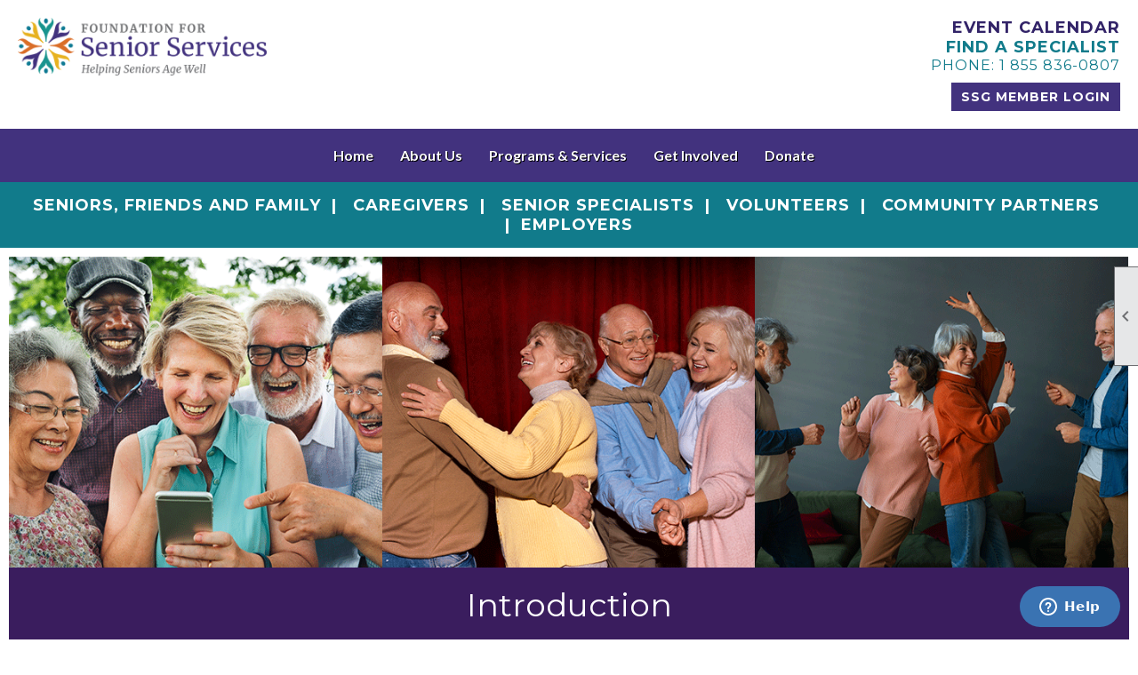

--- FILE ---
content_type: text/html; charset=utf-8
request_url: https://www.foundationforseniorservices.org/content.aspx?page_id=22&club_id=992077&module_id=662186
body_size: 25750
content:
<!DOCTYPE html>


<html lang="en">
	<head id="page_head">   
		<title id="page_title">Introduction - Foundation for Senior Services</title>
		
		
		

		
			<script>
				var True = true;
				var False = false;
				var pageId = "22";
				var enableChangeWarning = False;
				var localChangesPending = False;
				var otherChangesPending = false;
				var userLoggedIn = False;
				var memberNumber = '';
				var memberId = '';
				var previewMode = False;
				var isMobileDevice = False;
				var isMobileDisplay = False;
				var isPostBack = False;
				var submitButtonName = "";
				var cancelButtonName = "";
				var focusControlId = '';
				var isApp = False;
				var app_platform = ""; 
				var hidePageTools = false;
				var isPopup = false;
				var isIE7 = false;
				var isIE8 = false;
				var renewLink = '';
				var paymentLink = '';
				var clubPrefix = "/";
				var pageToolsReferenceSelector = null;
				var isBotSession = True;
				function doCancel() {	}
			</script>  

			
			<link type="text/css" href="/css/smoothness/jquery-ui.min.css?v=20221017" rel="Stylesheet" />	
			<link rel="stylesheet" type="text/css" href="/css/common_ui.css?v=20251209" />
			<link rel="stylesheet" type="text/css" href="/css/widget.css?v=20250731" />
			<link rel="stylesheet" media="print" type="text/css" href="/css/printable.css?v=20221027" />
			
			<script src="/script/jquery.js?v=20221004"></script>

			<link rel='stylesheet' type='text/css' href='/clubs/992077/css/fonts.css?v=7' />
<link rel='stylesheet' type='text/css' href='/css/layout/99/layout.css?v=3' />
<link rel='stylesheet' type='text/css' href='/css/design/23/design.css?v=1' />
<link rel='stylesheet' type='text/css' href='/css/color/41/color.css?v=120523' />
<link rel='stylesheet' type='text/css' href='/clubs/992077/css/generated.css?v=4011683' />
<link rel='stylesheet' type='text/css' href='/clubs/992077/css/club.css?v=67' />
<link rel='stylesheet' type='text/css' href='/clubs/992077/css/custom.css?v=67' />
	
			<link rel="shortcut icon" href="favicon.ico?v=992077_199723622" type="image/x-icon" /> 
			<meta id="keywords_meta_tag" name="keywords" content="Senior Services, Senior Resources, Speakers, Senior Specialist, SSG, Foundation for Senior Services, Community Services, SSG Chapters, Senior Volunteer"></meta>
			<meta name="referrer" content="always" /> 
			<meta name="viewport" content="width=device-width, initial-scale=1" />
		

		
		
		

	</head>

	<body onhelp="return false;">
		<form method="post" action="./content.aspx?page_id=22&amp;club_id=992077&amp;module_id=662186" id="form">
<div class="aspNetHidden">
<input type="hidden" name="style_sheet_manager_TSSM" id="style_sheet_manager_TSSM" value="" />
<input type="hidden" name="script_manager_TSM" id="script_manager_TSM" value="" />
<input type="hidden" name="__EVENTTARGET" id="__EVENTTARGET" value="" />
<input type="hidden" name="__EVENTARGUMENT" id="__EVENTARGUMENT" value="" />
<input type="hidden" name="__VIEWSTATE" id="__VIEWSTATE" value="q0jCc6Veq4gNNQfBqvPTM4RxdrVNZv70hQndi6+Gl7s9ZUV4B47dF8MQd08MLTfs8PQxQc9QI1BnXG3VaAvoJsTmROI=" />
</div>

<script type="text/javascript">
//<![CDATA[
var theForm = document.forms['form'];
if (!theForm) {
    theForm = document.form;
}
function __doPostBack(eventTarget, eventArgument) {
    if (!theForm.onsubmit || (theForm.onsubmit() != false)) {
        theForm.__EVENTTARGET.value = eventTarget;
        theForm.__EVENTARGUMENT.value = eventArgument;
        theForm.submit();
    }
}
//]]>
</script>


<script src="/WebResource.axd?d=pynGkmcFUV13He1Qd6_TZD_D2KgvBt7G12Vw1g4A0HNv5Br7URGTkjksE-TYATFOTvNuxQ2&amp;t=637453852754849868" type="text/javascript"></script>


<script src="/Telerik.Web.UI.WebResource.axd?_TSM_HiddenField_=script_manager_TSM&amp;compress=1&amp;_TSM_CombinedScripts_=%3b%3bSystem.Web.Extensions%2c+Version%3d4.0.0.0%2c+Culture%3dneutral%2c+PublicKeyToken%3d31bf3856ad364e35%3aen-US%3aba1d5018-bf9d-4762-82f6-06087a49b5f6%3aea597d4b%3ab25378d2%3bTelerik.Web.UI%3aen-US%3a8b7d6a7a-6133-413b-b622-bbc1f3ee15e4%3a16e4e7cd%3a365331c3%3a24ee1bba" type="text/javascript"></script>
<div class="aspNetHidden">

	<input type="hidden" name="__VIEWSTATEGENERATOR" id="__VIEWSTATEGENERATOR" value="65E7F3AF" />
</div>

			<a href="#page_content" id="skip_nav" tabindex="1">Skip to main content</a>
			<a name="top"></a>
			
			
			
			
			

			

			
			

			
			
			<script type="text/javascript">
//<![CDATA[
Sys.WebForms.PageRequestManager._initialize('script_manager', 'form', [], [], [], 90, '');
//]]>
</script>

			<script>
				$telerik.$.ajaxPrefilter(function (s) { if (s.crossDomain) { s.contents.script = false; } });
			</script>

			<input name="changes_pending" type="hidden" id="changes_pending" />
			<script src="https://s3.us-east-1.amazonaws.com/ClubExpressWebFiles/script/jquery-ui.min.js?v=20221017" integrity="sha384-rxCb5hadGhKYsOzRIvOkQ0ggxhZ5fjRxGVY+gkYd5vCYHxwwA5XxrDAW5fAnz9h5" crossorigin="anonymous"></script>
			<script src="/script/widget.js?v=20240307"></script>
			<script src="/script/common.js?v=20260105"></script>

			<script src="/script/address_verification.js?v=20250328"></script>
			<style> @import url("/css/address_verification.css?v=20250328");</style>

			

			

			
<div id="sliding_page_tools">
	
	<style type="text/css">
		@import url("/css/page_tools.css?v=20200604");
	</style>
	<i class="material-icons slide-indicator">&#xE314;</i>
	<ul>
		<li><a class="print-link" title="Print" id="print_link" onclick="printPage(&#39;&#39;, &#39;&#39;, &#39;Foundation for Senior Services&#39;, &#39;www.foundationforseniorservices.org&#39;); return false;" href="#"><i class='material-icons'></i>Print This Page</a></li>
		<li><a href="#" id="text_size" onclick="toggleTextSize(); return false;" title="Text Size" aria-label="Change Text Size" rel="nofollow" ><i class="material-icons">&#xE262;</i>Text Size</a></li>
		<li></li>
		<li ><a href="#top" id="go_to_top" title="Go To Top" aria-label="Got To Top of Page" rel="nofollow"><i class="material-icons">&#xE55D;</i>Scroll To Top</a></li>
		<li></li>
	</ul>

</div>



		
			
		
			<link rel="stylesheet" type="text/css" href="/script/galleria/themes/twelve/galleria.twelve.css" />	
			
			
			<script>
				$(document).ready(function () {
					if (focusControlId) {
						window.setTimeout(function () {
							var focusElement = document.getElementById(focusControlId);
							if (focusElement) {
								focusElement.focus();
							}
						}, 100);
					}
					
					var zenScript = document.createElement('script');
					zenScript.setAttribute('id', 'ze-snippet');
					zenScript.setAttribute('src', 'https://static.zdassets.com/ekr/snippet.js?key=e429ae43-bbec-4591-8dbb-e47eb91740bb');
					document.head.appendChild(zenScript);
					zenScript.onload = function () {
						zE('webWidget', 'setLocale', 'en-us');
						window.zESettings = {
							"webWidget": {
								"chat": {
									"suppress": true
								},
								"talk": {
									"suppress": true
								},
								"answerBot": {
									"suppress": true
								},
								"color": { "theme": "#3a73b2", "launcher": "#3a73b2", "launcherText": "#FFFFFF", "header": "#3a73b2" }
							}
						}
						zE('webWidget', 'helpCenter:setSuggestions', { search: '22' });
					}
				});

			</script>
			
			
		
			<input name="hidden_button_for_address_verification" id="hidden_button_for_address_verification" type="button" onclick="handleAddressVerificationAfterSubmit()" style="display:none" />
		
<script src="/script/layoutWidget.js?v=20220826" type="text/javascript"></script>
<script src="/script/layouts/99/layout.js?v=202200815" type="text/javascript"></script>

<div id="layout_wrapper">
	<section class="top-container"><div class="template-row four-column " id="four_column-1179619823" style="margin-top:0px;margin-bottom:0px;" data-bw="-1" data-lh="-1"><div class="template-column quarter " style="padding:20px;margin-top:0px;margin-bottom:0px;" data-bw="-1" data-lh="-1"><div class="cell-item inner-column"><div id="header_cell">
<style>
    #mobile_layout_wrapper #header_cell {background-color:#fff;}
</style>
<div class="inner-column" style="text-align: center;" data-gramm="false" wt-ignore-input="true"><a href="/">
<img src="//images.clubexpress.com/992077/graphics/Foundation-For-Senior-Services-2023LogoHORIZ-600px_1094146937.png" border="0" alt=""></a>
<br>
</div>
</div>
<!-- Google Tag Manager -->
<script>(function(w,d,s,l,i){w[l]=w[l]||[];w[l].push({'gtm.start':
new Date().getTime(),event:'gtm.js'});var f=d.getElementsByTagName(s)[0],
j=d.createElement(s),dl=l!='dataLayer'?'&l='+l:'';j.async=true;j.src=
'https://www.googletagmanager.com/gtm.js?id='+i+dl;f.parentNode.insertBefore(j,f);
})(window,document,'script','dataLayer','GTM-NZDQKRC');</script>
<!-- End Google Tag Manager --></div></div><div class="template-column quarter "><div class="cell-item inner-column"></div></div><div class="template-column quarter " style="font-size:16px;text-align:center;padding:20px;margin-top:30px;margin-bottom:0px;" data-bw="-1" data-lh="-1"><div class="cell-item inner-column"></div></div><div class="template-column quarter special-header-links" style="color:#117b8b;font-size:16px;padding:20px;margin-top:0px;margin-bottom:0px;" data-color="#117b8b" data-bw="-1" data-lh="-1" data-class='special-header-links'><div class="cell-item inner-column"><p style="text-align: right;"><a href="/content.aspx?page_id=4001&amp;club_id=992077">Event Calendar</a><br>
<a href="/content.aspx?page_id=22&amp;club_id=992077&amp;module_id=662188">Find A Specialist</a><br>
PHONE: 1 855 836-0807<br>
<a href="/content.aspx?page_id=31&amp;club_id=992077&amp;action=login&amp;user=5" class="ce-button">SSG MEMBER LOGIN</a><br>
</p></div></div><div class="clear"></div></div><div class="template-row full-width " id="full_width-193432789" style="text-align:center;margin-top:0px;margin-bottom:0px;" data-bg="#42327e" data-bw="-1" data-lh="-1"><div class="template-column full " style="background-color:#42327e;font-weight:normal;font-size:14px;text-align:center;padding:10px;margin-top:0px;margin-bottom:0px;" data-bg="#42327e" data-bw="-1" data-lh="-1"><div class='cell-item inner-column'><div id="m|35|" class="layout-widget menu-widget" aria-label="Menu"><a class="menutoggle" rel="nofollow"><span class="material-icons" title="Click here to show/hide the menu">menu</span></a><ul class='site-menu'><li> <span><a href="/content.aspx?page_id=0&club_id=992077">Home</a></span></li><li class='sub-parent' role='button' tabindex='0'><span><span>About Us</span></span><ul class='sub-menu'><li> <span><a href="/content.aspx?page_id=22&club_id=992077&module_id=268365">About The Foundation</a></span></li><li> <span><a href="/content.aspx?page_id=22&club_id=992077&module_id=302678">SSG Chapters</a></span></li><li> <span><a href="/content.aspx?page_id=22&club_id=992077&module_id=292315">Partner Alliances</a></span></li><li> <span><a href="/content.aspx?page_id=22&club_id=992077&module_id=662173">Leadership</a></span></li><li> <span><a href="/content.aspx?page_id=22&club_id=992077&module_id=662230">Impact Stories</a></span></li></ul></li><li class='sub-parent' role='button' tabindex='0'><span><span>Programs & Services</span></span><ul class='sub-menu'><li aria-current='page' class='selected-menu-item'><span><a href="/content.aspx?page_id=22&club_id=992077&module_id=662186">Introduction</a></span></li><li> <span><a href="/content.aspx?page_id=22&club_id=992077&module_id=662188">Find a Specialist</a></span></li><li> <span><a href="/content.aspx?page_id=22&club_id=992077&module_id=662189">Join a Class</a></span></li><li> <span><a href="/content.aspx?page_id=22&club_id=992077&module_id=662190">Get a Call Companion</a></span></li><li> <span><a href="/content.aspx?page_id=22&club_id=992077&module_id=662191">Explore Age Well @Work</a></span></li></ul></li><li class='sub-parent' role='button' tabindex='0'><span><span>Get Involved</span></span><ul class='sub-menu'><li> <span><a href="/content.aspx?page_id=22&club_id=992077&module_id=662192">Be a Certified Specialist</a></span></li><li> <span><a href="/content.aspx?page_id=22&club_id=992077&module_id=285721"> Volunteer</a></span></li><li> <span><a href="/content.aspx?page_id=22&club_id=992077&module_id=662167">Be a Community Partner</a></span></li></ul></li><li> <span><a href='https://seniorservices.firstresponderprocessing.com/' target='_blank'>Donate</a></span></li></ul></div><div class="clear"></div></div></div><div class="clear"></div></div><div class="template-row full-width " id="full_width-1016530072" style="background-color:#117b8b;" data-bg="#117b8b" data-bw="-1" data-lh="-1"><div class="template-column full second-menu" style="font-weight:bold;text-align:center;padding:15px;margin-top:0px;margin-bottom:0px;" data-bw="-1" data-lh="-1" data-class='second-menu'><div class='cell-item inner-column'><a href="/content.aspx?page_id=22&amp;club_id=992077&amp;module_id=662186">SENIORS, FRIENDS AND FAMILY</a>&nbsp; |&nbsp;&nbsp;
<a href="/content.aspx?page_id=22&amp;club_id=992077&amp;module_id=662186">CAREGIVERS</a>&nbsp; |&nbsp;&nbsp;
<a href="/content.aspx?page_id=22&amp;club_id=992077&amp;module_id=662192">SENIOR SPECIALISTS</a>&nbsp; |&nbsp;&nbsp;
<a href="https://foundation.clubexpress.com/content.aspx?page_id=22&amp;club_id=992077&amp;module_id=285721">VOLUNTEERS</a>&nbsp; |&nbsp;&nbsp;
<a href="/content.aspx?page_id=22&amp;club_id=992077&amp;module_id=292315">COMMUNITY PARTNERS</a>&nbsp; |&nbsp;&nbsp;<a href="/content.aspx?page_id=22&amp;club_id=992077&amp;module_id=662191">EMPLOYERS</a></div></div><div class="clear"></div></div></section>
	<main  class="layout-container main-container">
		<!-- left content -->
		
		<div id="content_column" class="col center-col  watermark">
			<!-- page content -->
			<div id="ctl00_crumb_trail_container" class="crumb-trail-container"><a href="/content.aspx?page_id=0&club_id=992077">Home</a><span aria-current='page'>Introduction</span></div>
			<div id="page_content"><div class="build-row three-column three-images" id="three_column-8705154" seq="2" style="margin-top:0px;margin-bottom:0px;" data-bw="-1" data-lh="-1" type="2" data-class='three-images'><div class="build-column third " style="padding:0px;" data-bw="-1" data-lh="-1"><div class="cell-item inner-column" cell="1" widgettype="22"><div style="background-image:url(//s3.amazonaws.com/ClubExpressClubFiles/992077/graphics/boxes_0003_group-senior-retirement-using-digital-lifestyle-concept_1305165700.png);height:350px" data-height="350" title="boxes_0003_group-senior-retirement-using-digital-lifestyle-concept.png" alt="boxes_0003_group-senior-retirement-using-digital-lifestyle-concept.png" class="hero hero-center" hero="true" align="2" data-background="//s3.amazonaws.com/ClubExpressClubFiles/992077/graphics/boxes_0003_group-senior-retirement-using-digital-lifestyle-concept_1305165700.png"><div class="hero-text"></div></div></div></div><div class="build-column third " style="padding:0px;margin-top:0px;margin-bottom:0px;" data-bw="-1" data-lh="-1"><div class="cell-item inner-column" cell="2" widgettype="22"><div style="background-image:url(//s3.amazonaws.com/ClubExpressClubFiles/992077/graphics/boxes_0000_side-view-elder-friends-dancing-together_810775333.png);height:350px" data-height="350" title="boxes_0000_side-view-elder-friends-dancing-together.png" alt="boxes_0000_side-view-elder-friends-dancing-together.png" class="hero hero-center" hero="true" align="2" data-background="//s3.amazonaws.com/ClubExpressClubFiles/992077/graphics/boxes_0000_side-view-elder-friends-dancing-together_810775333.png"><div class="hero-text"></div></div></div></div><div class="build-column third " style="padding:0px;margin-top:0px;margin-bottom:0px;" data-bw="-1" data-lh="-1"><div class="cell-item inner-column" cell="3" widgettype="22"><div style="background-image:url(//s3.amazonaws.com/ClubExpressClubFiles/992077/graphics/boxes_0004_elder-group-friends-partying_1340173704.png);height:350px" data-height="350" title="boxes_0004_elder-group-friends-partying.png" alt="boxes_0004_elder-group-friends-partying.png" class="hero hero-center" hero="true" align="2" data-background="//s3.amazonaws.com/ClubExpressClubFiles/992077/graphics/boxes_0004_elder-group-friends-partying_1340173704.png"><div class="hero-text"></div></div></div></div><div class="clear"></div></div><div class="build-row full-width " id="full_width-8705155" seq="3" type="0"><div class="build-column full " style="color:#ffffff;background-color:#3a1d5e;font-size:36px;text-align:center;padding:20px;margin-top:0px;margin-bottom:0px;" data-color="#ffffff" data-bg="#3a1d5e" data-bw="-1" data-lh="-1"><div class='cell-item inner-column' cell="1" widgettype="2">Introduction</div></div><div class="clear"></div></div><div class="build-row twentyfive-fifty-twentyfive " id="twentyfive_fifty_twentyfive-8705156" seq="4" style="text-align:left;margin-top:40px;margin-bottom:40px;" data-bw="-1" data-lh="-1" type="11">	<div class="build-column quarter "><div class="cell-item inner-column" cell="1" widgettype="-1"></div></div><div class="build-column half " style="text-align:left;padding:20px;margin-top:0px;margin-bottom:0px;" data-bw="-1" data-lh="-1"><div class="cell-item inner-column" cell="2" widgettype="2">Our programs and services are delivered primarily through our Senior Specialists Group (SSG) chapters -- <span style="color: rgb(227, 108, 9);"><strong>a team of 300+ Certified Specialists</strong> </span>throughout Southern California who can help seniors navigate the wide range of challenges they may face, including in-home care, medical, legal, emotional, financial and placement services, home repairs, meals, transportation, medical supplies and equipment, and more.</div></div><div class="build-column quarter "><div class="cell-item inner-column" cell="3" widgettype="-1"></div></div><div class="clear"></div></div><div class="build-row four-column " id="four_column-8705157" seq="5" type="3"><div class="build-column quarter " style="padding:20px;margin-top:0px;margin-bottom:0px;" data-bw="-1" data-lh="-1"><div class="cell-item inner-column" cell="1" widgettype="2"><h3 style="text-align: center;"><span style="color: rgb(95, 73, 122);"><a href="/content.aspx?page_id=22&amp;club_id=992077&amp;module_id=662188"><img src="//images.clubexpress.com/992077/graphics/FFS-logos_0000_Layer-2_1808781601.png" border="0" alt=""></a><br>
</span></h3>
<br>
Connect to one of our 300+ Certified Specialists to explore the types of resources and support available. You can search our online directory, call our care assist line, or email us to get connected.</div></div><div class="build-column quarter " style="padding:20px;margin-top:0px;margin-bottom:0px;" data-bw="-1" data-lh="-1"><div class="cell-item inner-column" cell="2" widgettype="2"><h3 style="text-align: center;"><span style="color: rgb(95, 73, 122);"><a href="/content.aspx?page_id=22&amp;club_id=992077&amp;module_id=662189"><img src="//images.clubexpress.com/992077/graphics/FFS-logos_0002_Layer-4_437881422.png" border="0" alt=""></a><br>
</span><br>
</h3>
Join one of our in-person and virtual educational programs taking place each week at care facilities, community centers, and other venues across Southern California. We offer 15-20 courses each month on a <a href="/docs.ashx?id=1393251" target="_blank">variety of topics</a>&nbsp;to help seniors age well.<br>
<br>
<br></div></div><div class="build-column quarter " style="padding:20px;margin-top:0px;margin-bottom:0px;" data-bw="-1" data-lh="-1"><div class="cell-item inner-column" cell="3" widgettype="2"><a href="/content.aspx?page_id=22&amp;club_id=992077&amp;module_id=662190"><img src="//images.clubexpress.com/992077/graphics/FFS-logos_0003_Layer-1_522423496.png" border="0" alt=""></a>
<h3 style="text-align: center;"><br>
</h3>
Sign up to receive, or volunteer to place, regular check-in and companionship calls to help combat isolation and loneliness.<br></div></div><div class="build-column quarter " style="padding:20px;margin-top:0px;margin-bottom:0px;" data-bw="-1" data-lh="-1"><div class="cell-item inner-column" cell="4" widgettype="2"><h3 style="text-align: center;"><span style="color: rgb(95, 73, 122);"><a href="/content.aspx?page_id=22&amp;club_id=992077&amp;module_id=662191"><img src="//images.clubexpress.com/992077/graphics/FFS-logos_0001_Layer-3_2104115093.png" border="0" alt=""></a><br>
&nbsp;</span></h3>
<p>Learn more about our comprehensive educational program available to employers to support both aging employees and caregivers in aging well.<br>
</p></div></div><div class="clear"></div></div>
<div id="ctl00_ctl00_content"></div>
</div>
		</div>
		<!-- right content -->
		
	</main>
	
	<section class="bottom-container"><div class="template-row four-column " id="four_column-23656402"><div class="template-column quarter "><div class="cell-item inner-column"></div></div><div class="template-column quarter " style="padding:20px;margin-top:0px;margin-bottom:0px;" data-bw="-1" data-lh="-1"><div class="cell-item inner-column"><a href='/content.aspx?page_id=0&club_id=992077'><img src='//images.clubexpress.com/992077/graphics/stacked-logo_1598039973.png' border='0' alt=''></a></div></div><div class="template-column quarter " style="color:#34184e;padding:20px;margin-top:20px;margin-bottom:0px;" data-color="#34184e" data-bg="#34184e" data-bw="-1" data-lh="-1"><div class="cell-item inner-column">655 N. Central Ave, Suite 1700<br>
Glendale, CA 91203<br>
<div class="resp-row">
<div class="column full">
<div class="inner-column"><img src="https://images.clubexpress.com/992077/graphics/iconmonstr-phone-9-240_267611979.png" border="0" alt="" width="10px">&nbsp;Phone: 1 855-836-0807<br>
<img src="https://images.clubexpress.com/992077/graphics/iconmonstr-email-10-240_1062903366.png" border="0" alt="" width="10px">&nbsp;Email: Info@TheFSS.org<br>
<img src="https://images.clubexpress.com/992077/graphics/iconmonstr-fax-5-240_838356028.png" border="0" alt="" width="10px">&nbsp;501(C)(3) Tax I.D. (46-1816118)</div>
</div>
<div class="clear"></div>
</div>
<br>
<br></div></div><div class="template-column quarter "><div class="cell-item inner-column"></div></div><div class="clear"></div></div></section>

	<footer>
		<div class="layout-wrapper">
			

<div class="footer-container">
	<a href="/">Home</a>&nbsp;&nbsp;&nbsp;|&nbsp;&nbsp;&nbsp;
	<a href="/content.aspx?page_id=4&club_id=992077" id="ctl00_footer_contact_us_link" >Contact Us</a>&nbsp;&nbsp;&nbsp;|&nbsp;&nbsp;&nbsp;
	<span id="ctl00_footer_copyright_panel">Copyright © 2026 - All Rights Reserved</span>&nbsp;&nbsp;&nbsp;|&nbsp;&nbsp;&nbsp;
	<a role='button' href='#' onclick="openModalPopup('/popup.aspx?page_id=126&club_id=992077', 600, 480, ''); return false;" id="ctl00_footer_terms_link"  aria-haspopup='dialog'  rel='nofollow'>Terms of Use</a>&nbsp;&nbsp;&nbsp;|&nbsp;&nbsp;&nbsp;
	<a role='button' href='#' onclick="openModalPopup('/popup.aspx?page_id=125&club_id=992077', 600, 480, ''); return false;" id="ctl00_footer_privacy_link"  aria-haspopup='dialog'  rel='nofollow'>Privacy Policy</a>
	<br />
	<a href="https://www.runmyvillage.com" class="footer-link" rel="nofollow" target="_blank">Powered By&nbsp;<img src="/images/powered_by_village.png" alt="ClubExpress" align="absmiddle" border="0" /></a>
</div>

		</div>
	</footer>
</div>


<script>
	(function () {
		if (isMobileDevice && isMobileDisplay) {
			$('#layout_wrapper').attr('id', 'mobile_layout_wrapper').addClass('mobile-layout-wrapper');
			addEventListener("load",
				function () {
					setTimeout(hideURLbar, 0);
				}, false);
			function hideURLbar() {
				window.scrollTo(0, 1);
			}

			$("#mobile_go_to_top, #go_to_top").bind('click', function (event) {
				event.preventDefault();
				$("html, body").animate({ scrollTop: 0 }, 500);
			});

			$(".top-link").bind('click', function (event) {
				event.preventDefault();
				$("html, body").animate({ scrollTop: 0 }, 500);
			});

			$('.print-link').bind('click', function () {
				window.print();
			});
		}
	})();

	function $slideMenu() {
		$('ul.site-menu').slideToggle("slow");
	}

	$(document).ready(function () {
		var $this = $(this);
		if ($('#mobile_layout_wrapper').length) {

		}
		else {
			$('ul.site-menu li span span').bind('click', function (e) {
				$this = $(this);
				e.preventDefault();
				$this.parent().next().slideToggle("slow");
				$this.toggleClass("open");
			});
		}
	});          //end Ready


</script>



<script type="text/javascript">
//<![CDATA[
window.__TsmHiddenField = $get('script_manager_TSM');//]]>
</script>
</form>
		
		<script> (function(){ var s = document.createElement('script'); var h = document.querySelector('head') || document.body; s.src = 'https://acsbapp.com/apps/app/dist/js/app.js'; s.async = true; s.onload = function(){ acsbJS.init({ statementLink : '', footerHtml : '', hideMobile : false, hideTrigger : false, disableBgProcess : false, language : 'en', position : 'right', leadColor : '#146FF8', triggerColor : '#146FF8', triggerRadius : '50%', triggerPositionX : 'right', triggerPositionY : 'bottom', triggerIcon : 'people', triggerSize : 'bottom', triggerOffsetX : 20, triggerOffsetY : 20, mobile : { triggerSize : 'small', triggerPositionX : 'right', triggerPositionY : 'bottom', triggerOffsetX : 10, triggerOffsetY : 10, triggerRadius : '20' } }); }; h.appendChild(s); })();</script>
	</body>
</html>




--- FILE ---
content_type: text/css
request_url: https://www.foundationforseniorservices.org/clubs/992077/css/club.css?v=67
body_size: 1727
content:
body { 
	font-size:18px;
	font-family:'Montserrat', sans-serif;
	background-color:#ffffff;
	font-weight:normal;
	color:#3165b9;
}
#header_cell { 
	background-image:none;
	background-color:rgb(255, 255, 255);
}
a { 
	font-size:18px;
	font-family:'Montserrat', sans-serif;
	color:#ffffff;
	font-weight:bold;
}
h1 { 
	color:#5f4e9e;
	font-size:30px;
	font-family:'Montserrat', sans-serif;
}
h2 { 
	color:#000000;
	font-size:26px;
	font-family:'Montserrat', sans-serif;
}
h3 { 
	color:#404040;
	font-family:'Montserrat', sans-serif;
}
.watermark { 
	background-color :rgb(245,222,179)\9; !important;
}
.user-panel .control-panel-link { 
	color:#454545;
	font-size:14px;
	font-family:'Montserrat', sans-serif;
}
.user-panel .login-link { 
	color:#454545;
	font-size:14px;
	font-family:'Montserrat', sans-serif;
	font-weight:bold;
}
.user-panel .login-link.ce-button { 
	color:#454545;
	font-weight:bold;
}
.panel-welcome-message { 
	color:#454545;
	font-size:14px;
	font-family:'Montserrat', sans-serif;
}
.favorites-hover { 
	color:#454545;
	font-size:14px;
	font-family:'Montserrat', sans-serif;
}
.material-icons.favorite-icon { 
	color:#454545;
}
#layout_wrapper { 
	max-width:initial;
}
.top-container { 
	background-color:#ffffff;
}
.bottom-container { 
	background-color:#f0f0f0;
}
a.ce-button { 
	font-family:'Montserrat', sans-serif;
	color:#117b8b;
	font-size:14px;
	background-color:#ffffff;
	border-width:2px;
	border-color:#117b8b;
	background-image:none;
	padding-left:12px;
	padding-right:12px;
	padding-top:10px;
	padding-bottom:10px;
}
a.ce-button:hover { 
	color:#117b8b;
	background-color:#ddecee;
	background-image:none;
}
